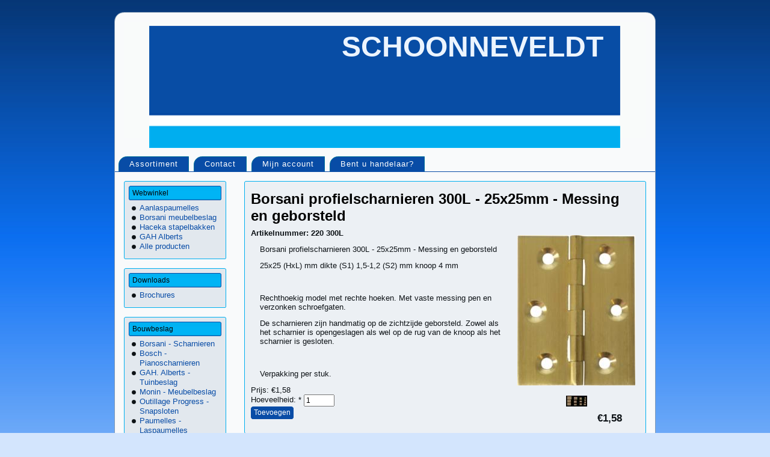

--- FILE ---
content_type: text/html; charset=utf-8
request_url: https://schoonneveldt.nl/content/borsani-profielscharnieren-300l-25x25mm-messing-en-geborsteld
body_size: 3709
content:
<!DOCTYPE html PUBLIC "-//W3C//DTD XHTML 1.0 Strict//EN" "http://www.w3.org/TR/xhtml1/DTD/xhtml1-strict.dtd">
<html xmlns="http://www.w3.org/1999/xhtml" lang="nl" xml:lang="nl" dir="ltr" >
<head>
<meta http-equiv="Content-Type" content="text/html; charset=utf-8" />
  <meta http-equiv="Content-Type" content="text/html; charset=utf-8" />
<link rel="shortcut icon" href="/sites/default/files/schoonneveldt5_favicon.png" type="image/x-icon" />
  <title>Borsani profielscharnieren 300L - 25x25mm - Messing en geborsteld | SCHOONNEVELDT</title>  
  <link type="text/css" rel="stylesheet" media="all" href="/modules/node/node.css?0" />
<link type="text/css" rel="stylesheet" media="all" href="/modules/system/defaults.css?0" />
<link type="text/css" rel="stylesheet" media="all" href="/modules/system/system.css?0" />
<link type="text/css" rel="stylesheet" media="all" href="/modules/system/system-menus.css?0" />
<link type="text/css" rel="stylesheet" media="all" href="/modules/user/user.css?0" />
<link type="text/css" rel="stylesheet" media="all" href="/sites/default/modules/cck/theme/content-module.css?0" />
<link type="text/css" rel="stylesheet" media="all" href="/sites/default/modules/filefield/filefield.css?0" />
<link type="text/css" rel="stylesheet" media="all" href="/sites/default/modules/ubercart/shipping/uc_quote/uc_quote.css?0" />
<link type="text/css" rel="stylesheet" media="all" href="/sites/default/modules/ubercart/uc_order/uc_order.css?0" />
<link type="text/css" rel="stylesheet" media="all" href="/sites/default/modules/ubercart/uc_product/uc_product.css?0" />
<link type="text/css" rel="stylesheet" media="all" href="/sites/default/modules/ubercart/uc_store/uc_store.css?0" />
<link type="text/css" rel="stylesheet" media="all" href="/sites/default/modules/views_slideshow/contrib/views_slideshow_singleframe/views_slideshow.css?0" />
<link type="text/css" rel="stylesheet" media="all" href="/sites/default/modules/views_slideshow/contrib/views_slideshow_thumbnailhover/views_slideshow.css?0" />
<link type="text/css" rel="stylesheet" media="all" href="/sites/default/modules/views/css/views.css?0" />
<link type="text/css" rel="stylesheet" media="all" href="/sites/default/modules/ubercart/uc_catalog/uc_catalog.css?0" />
<link type="text/css" rel="stylesheet" media="all" href="/sites/default/themes/schoonneveldt5/style.css?0" />
<link type="text/css" rel="stylesheet" media="all" href="/sites/default/themes/schoonneveldt5/fresh.css?0" />
  <script type="text/javascript" src="/sites/default/modules/jquery_update/replace/jquery.min.js?0"></script>
<script type="text/javascript" src="/misc/jquery-extend-3.4.0.js?0"></script>
<script type="text/javascript" src="/misc/jquery-html-prefilter-3.5.0-backport.js?0"></script>
<script type="text/javascript" src="/misc/drupal.js?0"></script>
<script type="text/javascript" src="/sites/default/files/languages/nl_c30e1be173ec6e5804e73ce4f8140b14.js?0"></script>
<script type="text/javascript" src="/sites/default/modules/poormanscron/poormanscron.js?0"></script>
<script type="text/javascript" src="/sites/default/modules/views_slideshow/js/jquery.cycle.all.min.js?0"></script>
<script type="text/javascript" src="/sites/default/modules/views_slideshow/contrib/views_slideshow_singleframe/views_slideshow.js?0"></script>
<script type="text/javascript" src="/sites/default/modules/views_slideshow/contrib/views_slideshow_thumbnailhover/views_slideshow.js?0"></script>
<script type="text/javascript" src="/sites/default/modules/views_slideshow_ddblock/js/views_slideshow_ddblock.admin.js?0"></script>
<script type="text/javascript" src="/sites/default/themes/schoonneveldt5/script.js?0"></script>
<script type="text/javascript">
<!--//--><![CDATA[//><!--
jQuery.extend(Drupal.settings, { "basePath": "\u002F", "cron": { "basePath": "\u002Fpoormanscron", "runNext": 1769580468 } });
//--><!]]>
</script>
  <!--[if IE 6]><link rel="stylesheet" href="/sites/default/themes/schoonneveldt5/style.ie6.css" type="text/css" media="screen" /><![endif]-->  
  <!--[if IE 7]><link rel="stylesheet" href="/sites/default/themes/schoonneveldt5/style.ie7.css" type="text/css" media="screen" /><![endif]-->
  <script type="text/javascript"> </script>
</head>

<body class="not-front not-logged-in page-node node-type-product no-sidebars">

<div id="art-main">
    <div class="cleared reset-box"></div>
<div class="art-header">
    <div class="art-header-clip">
    <div class="art-header-center">
        <div class="art-header-png"></div>
        <div class="art-header-jpeg"></div>
    </div>
    </div>
<div class="art-header-wrapper">
<div class="art-header-inner">
<div class="art-headerobject"></div>
<div class="art-logo">
     <h1 class="art-logo-name"><a href="/" title = "SCHOONNEVELDT">SCHOONNEVELDT</a></h1>     </div>

</div>
</div>
</div>
<div class="cleared reset-box"></div>
<div class="art-sheet">
    <div class="art-sheet-tl"></div>
    <div class="art-sheet-tr"></div>
    <div class="art-sheet-bl"></div>
    <div class="art-sheet-br"></div>
    <div class="art-sheet-tc"></div>
    <div class="art-sheet-bc"></div>
    <div class="art-sheet-cl"></div>
    <div class="art-sheet-cr"></div>
    <div class="art-sheet-cc"></div>
    <div class="art-sheet-body">
<div class="art-nav">
    <div class="art-nav-l"></div>
    <div class="art-nav-r"></div>
<div class="art-nav-outer">
            
<div id="art-hmenu-id"><ul class="art-hmenu"><li class="leaf first"><a href="/node/7" title="Assortiment"><span class="l"></span><span class="r"></span><span class="t">Assortiment</span></a></li>
<li class="leaf"><a href="/node/9" title="Contact"><span class="l"></span><span class="r"></span><span class="t">Contact</span></a></li>
<li class="leaf"><a href="/user" title="Maak een account aan, of log in."><span class="l"></span><span class="r"></span><span class="t">Mijn account</span></a></li>
<li class="leaf last"><a href="/content/bent-u-handelaar" title="Bent u een bestaande handelaar of relatie?"><span class="l"></span><span class="r"></span><span class="t">Bent u handelaar?</span></a></li>
</ul></div>
        </div>
</div>
<div class="cleared reset-box"></div>
<div class="art-content-layout">
    <div class="art-content-layout-row">
<div class="art-layout-cell art-sidebar1"><div class="clear-block block block-uc_catalog" id="block-uc_catalog-0">
<div class="art-block">
      <div class="art-block-tl"></div>
      <div class="art-block-tr"></div>
      <div class="art-block-bl"></div>
      <div class="art-block-br"></div>
      <div class="art-block-tc"></div>
      <div class="art-block-bc"></div>
      <div class="art-block-cl"></div>
      <div class="art-block-cr"></div>
      <div class="art-block-cc"></div>
      <div class="art-block-body">
  
    

	    			
			<div class="art-blockheader">
				    <div class="l"></div>
				    <div class="r"></div>
				    <h3 class="t subject">
						
			<a href="/webwinkel">Webwinkel</a>			
			</h3>
				</div>
				
			
	    

	<div class="art-blockcontent">
		    <div class="art-blockcontent-body">
		<div class="content">
		
			
<ul class="catalog menu"><li class="collapsed"><a href="/catalog/aanlaspaumelles">Aanlaspaumelles</a></li>
<li class="collapsed"><a href="/catalog/borsani-meubelbeslag">Borsani meubelbeslag</a></li>
<li class="leaf"><a href="/catalog/haceka-kunststof-stapelbakken">Haceka stapelbakken</a></li>
<li class="leaf"><a href="/catalog/testproducten">GAH Alberts</a></li>
<li class="leaf"><a href="/catalog/alle-producten">Alle producten</a></li>
</ul>
	
		</div>
				<div class="cleared"></div>
		    </div>
		</div>
		

				<div class="cleared"></div>
		    </div>
		</div>
		
	</div><div class="clear-block block block-menu" id="block-menu-menu-downloads">
<div class="art-block">
      <div class="art-block-tl"></div>
      <div class="art-block-tr"></div>
      <div class="art-block-bl"></div>
      <div class="art-block-br"></div>
      <div class="art-block-tc"></div>
      <div class="art-block-bc"></div>
      <div class="art-block-cl"></div>
      <div class="art-block-cr"></div>
      <div class="art-block-cc"></div>
      <div class="art-block-body">
  
    

	    			
			<div class="art-blockheader">
				    <div class="l"></div>
				    <div class="r"></div>
				    <h3 class="t subject">
						
			Downloads			
			</h3>
				</div>
				
			
	    

	<div class="art-blockcontent">
		    <div class="art-blockcontent-body">
		<div class="content">
		
			
<ul class="menu"><li class="leaf first last"><a href="/content/brochures" title="Brochures">Brochures</a></li>
</ul>
	
		</div>
				<div class="cleared"></div>
		    </div>
		</div>
		

				<div class="cleared"></div>
		    </div>
		</div>
		
	</div><div class="clear-block block block-menu" id="block-menu-menu-bouwbeslag">
<div class="art-block">
      <div class="art-block-tl"></div>
      <div class="art-block-tr"></div>
      <div class="art-block-bl"></div>
      <div class="art-block-br"></div>
      <div class="art-block-tc"></div>
      <div class="art-block-bc"></div>
      <div class="art-block-cl"></div>
      <div class="art-block-cr"></div>
      <div class="art-block-cc"></div>
      <div class="art-block-body">
  
    

	    			
			<div class="art-blockheader">
				    <div class="l"></div>
				    <div class="r"></div>
				    <h3 class="t subject">
						
			Bouwbeslag			
			</h3>
				</div>
				
			
	    

	<div class="art-blockcontent">
		    <div class="art-blockcontent-body">
		<div class="content">
		
			
<ul class="menu"><li class="leaf first"><a href="http://www.borsaniweb.com/" title="">Borsani - Scharnieren</a></li>
<li class="leaf"><a href="http://www.boschscharnieren.com/" title="">Bosch - Pianoscharnieren</a></li>
<li class="leaf"><a href="http://www.gah.de/" title="">GAH. Alberts - Tuinbeslag</a></li>
<li class="leaf"><a href="http://www.monin.fr/" title="">Monin - Meubelbeslag</a></li>
<li class="leaf"><a href="http://www.outillageprogress.com/" title="">Outillage Progress - Snapsloten</a></li>
<li class="leaf"><a href="http://www.paumelles-liegeoises.com/" title="">Paumelles - Laspaumelles</a></li>
<li class="leaf"><a href="http://www.metalurgiapons.com" title="">Pons - Scharnieren</a></li>
<li class="leaf last"><a href="http://www.tiger.de/" title="">Tiger - Schuifdeurbeslag</a></li>
</ul>
	
		</div>
				<div class="cleared"></div>
		    </div>
		</div>
		

				<div class="cleared"></div>
		    </div>
		</div>
		
	</div><div class="clear-block block block-menu" id="block-menu-menu-gereeschap">
<div class="art-block">
      <div class="art-block-tl"></div>
      <div class="art-block-tr"></div>
      <div class="art-block-bl"></div>
      <div class="art-block-br"></div>
      <div class="art-block-tc"></div>
      <div class="art-block-bc"></div>
      <div class="art-block-cl"></div>
      <div class="art-block-cr"></div>
      <div class="art-block-cc"></div>
      <div class="art-block-body">
  
    

	    			
			<div class="art-blockheader">
				    <div class="l"></div>
				    <div class="r"></div>
				    <h3 class="t subject">
						
			Gereedschap			
			</h3>
				</div>
				
			
	    

	<div class="art-blockcontent">
		    <div class="art-blockcontent-body">
		<div class="content">
		
			
<ul class="menu"><li class="leaf first"><a href="http://www.asein.com/" title="">Asein - Koolborstels</a></li>
<li class="leaf"><a href="http://www.kadeem.nl/nl/index.php" title="">Kadeem - Markeren</a></li>
<li class="leaf"><a href="http://www.linig.de/" title="">Linig - Draadsnijden</a></li>
<li class="leaf"><a href="http://www.kretzer.de/" title="">Robin - Blikscharen</a></li>
<li class="leaf last"><a href="http://www.schlagring.com/" title="">Schlagring - Slangenboren</a></li>
</ul>
	
		</div>
				<div class="cleared"></div>
		    </div>
		</div>
		

				<div class="cleared"></div>
		    </div>
		</div>
		
	</div><div class="clear-block block block-menu" id="block-menu-menu-machines">
<div class="art-block">
      <div class="art-block-tl"></div>
      <div class="art-block-tr"></div>
      <div class="art-block-bl"></div>
      <div class="art-block-br"></div>
      <div class="art-block-tc"></div>
      <div class="art-block-bc"></div>
      <div class="art-block-cl"></div>
      <div class="art-block-cr"></div>
      <div class="art-block-cc"></div>
      <div class="art-block-body">
  
    

	    			
			<div class="art-blockheader">
				    <div class="l"></div>
				    <div class="r"></div>
				    <h3 class="t subject">
						
			Machines			
			</h3>
				</div>
				
			
	    

	<div class="art-blockcontent">
		    <div class="art-blockcontent-body">
		<div class="content">
		
			
<ul class="menu"><li class="leaf first"><a href="http://flott.de/" title="">Flott - Machines</a></li>
<li class="leaf"><a href="http://www.scantool.dk/" title="">KEF - Slijpmachines</a></li>
<li class="leaf last"><a href="http://www.stenhoj-hydraulik.dk/" title="">STENHOJ - Persen</a></li>
</ul>
	
		</div>
				<div class="cleared"></div>
		    </div>
		</div>
		

				<div class="cleared"></div>
		    </div>
		</div>
		
	</div><div class="clear-block block block-menu" id="block-menu-menu-stapelbakken">
<div class="art-block">
      <div class="art-block-tl"></div>
      <div class="art-block-tr"></div>
      <div class="art-block-bl"></div>
      <div class="art-block-br"></div>
      <div class="art-block-tc"></div>
      <div class="art-block-bc"></div>
      <div class="art-block-cl"></div>
      <div class="art-block-cr"></div>
      <div class="art-block-cc"></div>
      <div class="art-block-body">
  
    

	    			
			<div class="art-blockheader">
				    <div class="l"></div>
				    <div class="r"></div>
				    <h3 class="t subject">
						
			Stapelbakken			
			</h3>
				</div>
				
			
	    

	<div class="art-blockcontent">
		    <div class="art-blockcontent-body">
		<div class="content">
		
			
<ul class="menu"><li class="leaf first last"><a href="https://schoonneveldt.nl/sites/default/files/HACEKA%20STAPELBAKKEN%20A4_1.pdf" title="">HACEKA - Stapelbakken</a></li>
</ul>
	
		</div>
				<div class="cleared"></div>
		    </div>
		</div>
		

				<div class="cleared"></div>
		    </div>
		</div>
		
	</div></div><div class="art-layout-cell art-content">
              
                                <div id="node-70" >
<div class="art-post">
    <div class="art-post-tl"></div>
    <div class="art-post-tr"></div>
    <div class="art-post-bl"></div>
    <div class="art-post-br"></div>
    <div class="art-post-tc"></div>
    <div class="art-post-bc"></div>
    <div class="art-post-cl"></div>
    <div class="art-post-cr"></div>
    <div class="art-post-cc"></div>
    <div class="art-post-body">
<div class="art-post-inner art-article">
<h2 class="art-postheader">Borsani profielscharnieren 300L - 25x25mm - Messing en geborsteld</h2>
<div class="art-postheadericons art-metadata-icons">

</div>
<div class="art-postcontent">
<div class="art-article"><div class="product-image"><div class="main-product-image"><a href="https://schoonneveldt.nl/sites/default/files/imagecache/product_full/Messing%20profielscharnier.jpg" title=""><img src="https://schoonneveldt.nl/sites/default/files/imagecache/product/Messing%20profielscharnier.jpg" alt="" title="" width="196" height="250" class="imagecache imagecache-product"/></a></div><div class="more-product-images"><a href="https://schoonneveldt.nl/sites/default/files/imagecache/product_full/300L-cerniera-diritta-smerigliata_0.jpg" title=""><img src="https://schoonneveldt.nl/sites/default/files/imagecache/uc_thumbnail/300L-cerniera-diritta-smerigliata_0.jpg" alt="" title="" width="35" height="18" class="imagecache imagecache-uc_thumbnail"/></a></div></div><div class="product-info product display"><span class="uc-price-product uc-price-display uc-price">€1,58</span></div><div class="product-info model">Artikelnummer: 220 300L</div><div class="product-body"><p>Borsani profielscharnieren 300L - 25x25mm - Messing en geborsteld</p>
<p>	25x25 (HxL) mm dikte (S1) 1,5-1,2 (S2) mm knoop 4 mm</p>
<p>	&nbsp;</p>
<p>	Rechthoekig model met rechte hoeken. Met vaste messing pen en verzonken schroefgaten.</p>
<p>	De scharnieren zijn handmatig op de zichtzijde geborsteld. Zowel als het scharnier is opengeslagen als wel op de rug van de knoop als het scharnier is gesloten.</p>
<p>	&nbsp;</p>
<p>	Verpakking per stuk.</p>
</div><div class="product-info product sell"><span class="uc-price-product uc-price-sell uc-price"><span class="price-prefixes">Prijs: </span>€1,58</span></div><div class="add-to-cart"><form action="/content/borsani-profielscharnieren-300l-25x25mm-messing-en-geborsteld"  accept-charset="UTF-8" method="post" id="uc-product-add-to-cart-form-70">
<div><div class="form-item" id="edit-qty-wrapper">
 <label for="edit-qty">Hoeveelheid: <span class="form-required" title="Dit veld is verplicht.">*</span></label>
 <input type="text" maxlength="6" name="qty" id="edit-qty" size="5" value="1" class="form-text required" />
</div>
<span class="art-button-wrapper"><span class="art-button-l"></span><span class="art-button-r"></span><input type="submit" name="op" id="edit-submit-70" value="Toevoegen"  class="form-submit node-add-to-cart art-button"/></span><input type="hidden" name="form_build_id" id="form-hTGe3qojBv_ZoI7BAj9z77oppLxdwjAnV7GrLeAZS30" value="form-hTGe3qojBv_ZoI7BAj9z77oppLxdwjAnV7GrLeAZS30"  />
<input type="hidden" name="form_id" id="edit-uc-product-add-to-cart-form-70" value="uc_product_add_to_cart_form_70"  />

</div></form>
</div></div>

</div>
<div class="cleared"></div>

</div>

		<div class="cleared"></div>
    </div>
</div>

</div></div>

    </div>
</div>
<div class="cleared"></div>

<div class="art-footer">
    <div class="art-footer-t"></div>
    <div class="art-footer-l"></div>
    <div class="art-footer-b"></div>
    <div class="art-footer-r"></div>
    <div class="art-footer-body">
                <div class="art-footer-text">
                                        <div id="block-block-2" class="clear-block block block-block">
		<div class="content">Schoonneveldt - Bouwbeslag, gereedschap, machines | Telefoon: 035 - 582.76.95 | Fax: 035 - 582.67.59 | Email: <a href="mailto:info@schoonneveldt.nl"> info@schoonneveldt.nl</a> | Postadres: Postbus 184. 1200 AD Hilversum | Bezoekadres: Franciscusweg 10-9, 1216 SK, Hilversum | Inschrijving Kamer van Koophandel: 32054186 | BTW-nummer: NL805874872B01 | Prijzen ex. BTW | <a href="/algemene-voorwaarden">Algemene voorwaarden </a> |<a href="<?php print base_path();?>?q=user">Inloggen</a>
</div>
</div>
                </div>
		<div class="cleared"></div>
    </div>
</div>
		<div class="cleared"></div>
    </div>
</div>
<div class="cleared"></div>

<!-- Fraai om nog wat ruinte onder de pagina te hebben: -->

<br><br><br><br><br><br>


</body>
</html>


--- FILE ---
content_type: text/css
request_url: https://schoonneveldt.nl/sites/default/modules/ubercart/shipping/uc_quote/uc_quote.css?0
body_size: 297
content:
/**
 * @file
 * Styles for shipping quote cart and checkout panes.
 */

.form-item .description {
  /* Fix the inheritance from table rows. */
  white-space: normal;
}

.solid-border#quote {
  margin-top: 1em;
}

.quote-button {
  color: rgb(0, 0, 125);
  cursor: pointer;
  font-weight: bold;
}

.quote-error {
  display: inline;
}

.quote-notes {
  margin-left: 25px;
}

.node-form .product-shipping .form-text {
  display: inline;
  width: auto;
}


--- FILE ---
content_type: text/css
request_url: https://schoonneveldt.nl/sites/default/themes/schoonneveldt5/fresh.css?0
body_size: 536
content:
/* Strompf, juni 2012 */

/* ddblock */

div.views-slideshow-ddblock-cycle-vsd-default div.container{
	width:662px;
}

div.views-slideshow-ddblock-cycle-vsd-default div.slider{
	width:662px;
}

div.views-slideshow-ddblock-cycle-vsd-default div.slide-inner img{
	height:390px;width:662px;
}

div.views-slideshow-ddblock-cycle-vsd-default div.slide-text-horizontal{
	width:662px;}

div.views-slideshow-ddblock-cycle-vsd-default div.slide-body-inner p {
    margin: 30px 8px 0 0;
}

/* Verticale afstand tussen blokken */

.art-block {
	margin-top: 15px; 
	margin-bottom: 0px;
}

/* Pad hieronder verwijst naar een bestand in de map Modules */
/* Dat is gevoelig voor fouten na updaten van de module */

div.views-slideshow-ddblock-cycle-vsd-default div.slide-text {
    background: url("images/transparent_bg.png")
}

div.views-slideshow-ddblock-cycle-vsd-default div.slide-text-bottom {
    bottom: 0px;
}

.art-sidebar1 {
	padding-bottom: 15px;
}

/* Weergave logo aanpassen */

div.art-logo {
    top: 30px; /* Kleinere topmarge. Was 52 */
    right: 19%; /* was 22% */
}

h1.art-logo-name a, h1.art-logo-name a:link, h1.art-logo-name a:visited, h1.art-logo-name a:hover {
 	font-size: 48px;
 
}

/* Admin-balk groter */

 #admin-menu {
    font-size: 16px;
} 



--- FILE ---
content_type: text/javascript
request_url: https://schoonneveldt.nl/sites/default/files/languages/nl_c30e1be173ec6e5804e73ce4f8140b14.js?0
body_size: 805
content:
Drupal.locale = { 'pluralFormula': function($n) { return Number(($n!=1)); }, 'strings': { "Unspecified error": "Onbekend probleem", "Resume": "Hervatten", "Split summary at cursor": "Splits de samenvatting op de cursorpositie", "Join summary": "Samenvatting samenvoegen", "Drag to re-order": "Slepen om de volgorde te wijzigen", "Changes made in this table will not be saved until the form is submitted.": "Wijzigingen in deze tabel worden pas opgeslagen wanneer het formulier wordt ingediend.", "The changes to these blocks will not be saved until the \u003Cem\u003ESave blocks\u003C\u002Fem\u003E button is clicked.": "Wijzigingen aan de blokken worden pas opgeslagen wanneer u de knop \u003Cem\u003EBlokken opslaan\u003C\u002Fem\u003E aanklikt.", "The selected file %filename cannot be uploaded. Only files with the following extensions are allowed: %extensions.": "Het bestand %filename kan niet geüpload worden. Alleen bestanden met de volgende extensies zijn toegestaan: %extensions", "of": "van", "Select all rows in this table": "Selecteer alle regels van deze tabel", "Deselect all rows in this table": "De-selecteer alle regels van deze tabel", "Pause": "Pauze", "Insert this token into your form": "Plaats deze token in uw formulier", "First click a text field to insert your tokens into.": "Klik eerst een tekstveld aan om uw tokens in te plaatsen.", "Automatic alias": "Automatische alias", "Are you sure you want to remove this item?": "Weet u zeker dat u dit item wilt verwijderen?", "Alias: @alias": "Alias: @alias", "No alias": "Geen alias", "Select all items in this table": "Alle items in deze tabel selecteren", "Deselect all items in this table": "Alle items in deze tabel deselecteren" } };